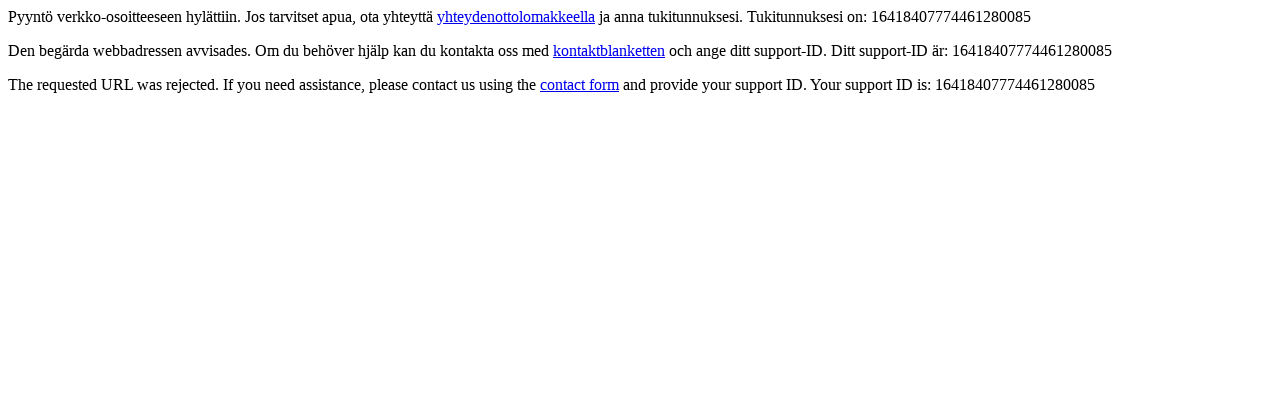

--- FILE ---
content_type: text/html; charset=utf-8
request_url: https://osakehuoneistorekisteri.fi/ota-yhteytta
body_size: 702
content:
<p>Pyyntö verkko-osoitteeseen hylättiin. Jos tarvitset apua, ota yhteyttä <a href="https://www.maanmittauslaitos.fi/yhteydenotto">yhteydenottolomakkeella</a> ja anna tukitunnuksesi. Tukitunnuksesi on: 16418407774461280085</p>

<p>Den begärda webbadressen avvisades. Om du behöver hjälp kan du kontakta oss med <a href="https://www.maanmittauslaitos.fi/sv/ta-kontakt">kontaktblanketten</a> och ange ditt support-ID. Ditt support-ID är: 16418407774461280085</p>

<p>The requested URL was rejected. If you need assistance, please contact us using the <a href="https://www.maanmittauslaitos.fi/en/contact-us">contact form</a> and provide your support ID. Your support ID is: 16418407774461280085</p>